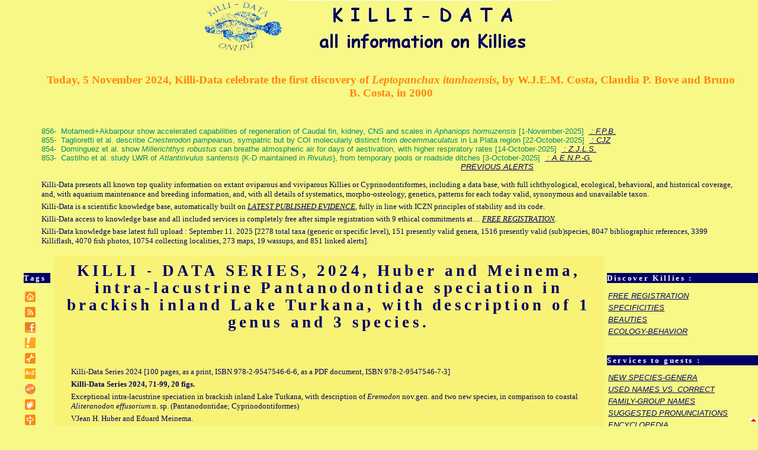

--- FILE ---
content_type: text/html; charset=UTF-8
request_url: https://www.killi-data.org/series-kd-2024-Huber_Meinema.php
body_size: 7276
content:
<!DOCTYPE html>
<html lang="en-US">
<head> 
<meta charset="UTF-8">
<meta name="citation_title" content="Exceptional intra-lacustrine speciation in brackish inland Lake Turkana, with description of Eremodon nov.gen. and two new species, in comparison to coastal Aliteranodon effusorium n. sp. (Pantanodontidae; Cyprinodontiformes).">
<meta name="citation_author" content="Huber J.H.; Meinema E.">
<meta name="citation_publication_date" content="2024/04/27">
<meta name="citation_journal_title" content="Killi-Data Series 2024">
<meta name="citation_issn" content="2267-8840">
<meta name="citation_isbn" content="978-2-9547546-7-3">
<meta name="citation_firstpage" content="71">
<meta name="citation_lastpage" content="99">
<meta name="copyright" content="Jean Huber, 2001-2025">
<meta name="Identifier-url" content="https://www.killi-data.org">
<meta name="robots" content="index, follow">

<title>Huber's Killi-Data online  - Series Killi-Data, 2024, Huber and Meinema, intra-lacustrine Pantanodontidae speciation in brackish inland Lake Turkana, with description of 1 genus and 3 species.</title>
<link rel="stylesheet" type="text/css" href="aa-killidata.css">
<link rel="icon" type="image/png" href="/pictures/killidata.png">
<link rel="icon" type="image/gif" href="/pictures/animated_favicon1.gif">
<link rel="shortcut icon" type="image/x-icon" href="/pictures/favicon.ico">

<script src="javascripts/sorttable.js"></script>
<script src="javascripts/selection.js"></script>
<script src="javascripts/crossedTab.js"></script>
<script src="javascripts/ticker-lettre.js"></script>
<script src="javascripts/banniere.js"></script>
<script>function changer(n,txt) {document.getElementById("rep"+n).value=txt;}</script>

</head>

<body>

<div id="container">

<div id="header">
      
<div id="top" class="aligncenter" title= "Welcome to Killi-Data, the unique database on Killies or cyprinodontiform fishes">
<a href="index.php"><img src="pictures/KD-logo.gif" height="90" alt="Logo" title="Welcome to Killi-Data, the unique database on Killies or cyprinodontiform fishes"></a>
<a href="index.php"><img src="pictures/KD-slogan.jpg" alt="Slogan" title="Join Killi-Data International to share the unique database on Killies or cyprinodontiform fishes"></a>
<script type="text/javascript">banniere();</script>
</div>
</div>

<div id="upper">

<ul id="menuupper">


<li><h5>Today, 5 November 2024, Killi-Data celebrate the first discovery of <span class="ih5">Leptopanchax itanhaensis</span>, by W.J.E.M. Costa, Claudia P. Bove and Bruno B. Costa, in 2000</h5>
</li>


<li>&nbsp;<br></li>

<!--variable flash contents-->
<li class="alerts">856-&nbsp;&nbsp;Motamedi+Akbarpour show accelerated capabilities of regeneration of Caudal fin, kidney, CNS and scales in <em>Aphaniops hormuzensis</em>&nbsp;[1-November-2025]&nbsp;&nbsp;<a href="https://link.springer.com/article/10.1007/s10695-025-01600-0" target="_blank"> : F.P.B.</a><br></li>
<li class="alerts">855-&nbsp;&nbsp;Taglioretti et al. describe <em>Cnesterodon pampeanus</em>, sympatric but by COI molecularly distinct from <em>decemmaculatus</em> in La Plata region&nbsp;[22-October-2025]&nbsp;&nbsp;<a href="https://cdnsciencepub.com/doi/10.1139/cjz-2025-0039" target="_blank"> : CJZ</a><br></li>
<li class="alerts">854-&nbsp;&nbsp;Dominguez et al. show <em>Millerichthys robustus</em> can breathe atmospheric air for days of aestivation, with higher respiratory rates&nbsp;[14-October-2025]&nbsp;&nbsp;<a href="https://academic.oup.com/zoolinnean/article-abstract/205/2/zlaf103/8281848" target="_blank"> : Z.J.L.S.</a><br></li>
<li class="alerts">853-&nbsp;&nbsp;Castilho et al. study LWR of <em>Atlantirivulus santensis</em> {K-D maintained in <em>Rivulus</em>}, from temporary pools or roadside ditches&nbsp;[3-October-2025]&nbsp;&nbsp;<a href="https://periodicos.unisanta.br/ENPG/article/view/2885" target="_blank"> : A.E.N.P.-G.</a><br></li>

<!--/variable flash contents-->

<li>&nbsp;&nbsp;&nbsp;&nbsp;&nbsp;&nbsp;&nbsp;&nbsp;&nbsp;&nbsp;&nbsp;&nbsp;&nbsp;&nbsp;&nbsp;&nbsp;&nbsp;&nbsp;&nbsp;&nbsp;&nbsp;&nbsp;&nbsp;&nbsp;&nbsp;&nbsp;&nbsp;&nbsp;&nbsp;&nbsp;&nbsp;&nbsp;&nbsp;&nbsp;&nbsp;&nbsp;&nbsp;&nbsp;&nbsp;&nbsp;&nbsp;&nbsp;&nbsp;&nbsp;&nbsp;&nbsp;&nbsp;&nbsp;&nbsp;&nbsp;&nbsp;&nbsp;&nbsp;&nbsp;&nbsp;&nbsp;&nbsp;&nbsp;&nbsp;&nbsp;&nbsp;&nbsp;&nbsp;&nbsp;&nbsp;&nbsp;&nbsp;&nbsp;&nbsp;&nbsp;&nbsp;&nbsp;&nbsp;&nbsp;&nbsp;&nbsp;&nbsp;&nbsp;&nbsp;&nbsp;&nbsp;&nbsp;&nbsp;&nbsp;&nbsp;&nbsp;&nbsp;&nbsp;&nbsp;&nbsp;&nbsp;&nbsp;&nbsp;&nbsp;&nbsp;&nbsp;&nbsp;&nbsp;&nbsp;&nbsp;&nbsp;&nbsp;&nbsp;&nbsp;&nbsp;&nbsp;&nbsp;&nbsp;&nbsp;&nbsp;&nbsp;&nbsp;&nbsp;&nbsp;&nbsp;&nbsp;&nbsp;&nbsp;&nbsp;&nbsp;&nbsp;&nbsp;&nbsp;&nbsp;&nbsp;&nbsp;&nbsp;&nbsp;&nbsp;&nbsp;&nbsp;&nbsp;&nbsp;&nbsp;&nbsp;&nbsp;&nbsp;&nbsp;&nbsp;&nbsp;&nbsp;&nbsp;&nbsp;&nbsp;&nbsp;&nbsp;&nbsp;&nbsp;&nbsp;&nbsp;&nbsp;&nbsp;&nbsp;&nbsp;&nbsp;&nbsp;&nbsp;&nbsp;&nbsp;&nbsp;&nbsp;&nbsp;&nbsp;&nbsp;&nbsp;&nbsp;&nbsp;&nbsp;&nbsp;&nbsp;&nbsp;&nbsp;&nbsp;&nbsp;&nbsp;&nbsp;&nbsp;<a href="index-flash-archives.php" "target=_blank">PREVIOUS ALERTS</a><br><br></li><p>Killi-Data presents all known top quality information on extant oviparous and viviparous Killies or Cyprinodontiformes, including a data base, with full ichthyological, ecological, behavioral, and historical coverage, and, with aquarium maintenance and breeding information, and, with all details of systematics, morpho-osteology, genetics, patterns for each today valid, synonymous and unavailable taxon.</p>
<p>Killi-Data is a scientific knowledge base, automatically built on  <a href="index.php#latestevidence" target="_blank">LATEST PUBLISHED EVIDENCE</a>, fully in line with ICZN principles of stability and its code.</p>
<p>Killi-Data access to knowledge base and all included services is completely free after simple registration with 9 ethical commitments at&hellip; <a href="registration.php" target="_blank" onMouseOver="this.title='become a Killi-Data member and get access to the database freely after a simple mail of registration'" onMouseOut="this.title=''">FREE REGISTRATION</a>.</p>
<p>Killi-Data knowledge base latest full upload&nbsp;: September 11. 2025 [2278 total taxa (generic or specific level), 151 presently valid genera, 1516 presently valid (sub)species, 8047 bibliographic references, 3399 Killiflash, 4070 fish photos, 10754 collecting localities, 273 maps, 19 wassups, and 851 linked alerts].</p></li>
</ul>

</div>

      <div id="left">

        <ul id="menuleft">

<li>&nbsp;</li>
<li><h3>Tags</h3></li>
<li><a href="index.php" target="_self"><img src="pictures/icon-home.png" alt="home" width="18" onMouseOver="this.title='(return to home page)'" onMouseOut="this.title=''"></a></li>
<li><a href="index-flash-archives.php" target="_self"><img src="pictures/icon-rss-feed.png" alt="flash-archives link" width="18" onMouseOver="this.title='(flash archives in reverse chronological order)'" onMouseOut="this.title=''"></a></li>
<li><a href="https://www.facebook.com/KilliData?ref=hl" target="_blank"><img src="pictures/icon-logo-facebook.png" alt="FaceBook link" width="18" onMouseOver="this.title='(visit the dedicated FaceBook page)'" onMouseOut="this.title=''"></a></li>
<li><a href="subscription.php" target="_blank"><img src="pictures/icon-exclamation.png" alt="database access" width="18" onMouseOver="this.title='(restricted access to K-D-I members)'" onMouseOut="this.title=''"></a></li>
<li><a href="optimization.php#Technicalities" target="_self"><img src="pictures/icon-config-tools.png" alt="computer tools" width="18" onMouseOver="this.title='(technical tools and services)'" onMouseOut="this.title=''"></a></li>
<li><a href="glossary.php" target="_self"><img src="pictures/icon-glossary-A-Z.png" alt="glossary" width="18" onMouseOver="this.title='(technical words explained)'" onMouseOut="this.title=''"></a></li>
<li><a href="new.php" target="_self"><img src="pictures/icon-new.png" alt="new names" width="18" onMouseOver="this.title='(new names since 1994 and for livebearers since 2009)'" onMouseOut="this.title=''"></a></li>
<li><a href="associations.php#code" target="_self"><img src="pictures/icon-hand.png" alt="thics" width="18" onMouseOver="this.title='(code of ethics for aquarists)'" onMouseOut="this.title=''"></a></li>
<li><a href="associations.php#list" target="_self"><img src="pictures/icon-direction.png" alt="hobbyists associations" width="18" onMouseOver="this.title='(aquaristic specialized groups)'" onMouseOut="this.title=''"></a></li>
<li><a href="discoverIntro.php" target="_self"><img src="pictures/icon-lightbulb.png" alt="discover the fish" width="18" onMouseOver="this.title='(discover killies)'" onMouseOut="this.title=''"></a></li>
<li><a href="discoverHobbyists-bookreviews.php" target="_self"><img src="pictures/icon-books.png" alt="selected books" width="18" onMouseOver="this.title='(recommanded books on killies)'" onMouseOut="this.title=''"></a></li>
<li><a href="list-names-familygroup.php" target="_self"><img src="pictures/icon-pyramidal.png" alt="list family-group names with genera" width="18" onMouseOver="this.title='(latest organization of families and genera)'" onMouseOut="this.title=''"></a></li>
<li><a href="list-names-used.php" target="_self"><img src="pictures/icon-heart.png" alt="list names used" width="18" onMouseOver="this.title='(used names vs correct names)'" onMouseOut="this.title=''"></a></li>
<li><a href="list-names-conservation.php" target="_self"><img src="pictures/icon-protect.png" alt="list names conservation" width="18" onMouseOver="this.title='(genus and subgenus conservation status)'" onMouseOut="this.title=''"></a></li>
<li><a href="ksf.php" target="_self"><img src="pictures/icon-collecting.png" alt="fish collection" width="18" onMouseOver="this.title='(fish collecting tips)'" onMouseOut="this.title=''"></a></li>
<li><a href="researchers-huber.php" target="_self"><img src="pictures/icon-authorKDI.png" alt="author" width="18" onMouseOver="this.title='(profile of Killi-Data author-editor with list of publications)'" onMouseOut="this.title=''"></a></li>
<li><a href="optimization.php#Copyrights" target="_self"><img src="pictures/icon-copyrights.png" alt="copyrights" width="18" onMouseOver="this.title='(copyright rules, quotation of parts)'" onMouseOut="this.title=''"></a></li>
 

      </ul>
	
      </div>

      <div id="right">	
        <ul id="menuright">

<li>&nbsp;</li>
<li><h3>Discover Killies&nbsp;:</h3></li>
<li><a href="registration.php" target="_self" onMouseOver="this.title='become a K-D-I member and get access to the database freely after a simple mail of registration'" onMouseOut="this.title=''">FREE REGISTRATION</a></li>
<li><a href="discoverIntro.php" target="_self" onMouseOver="this.title='discover the specificities of killifish'" onMouseOut="this.title=''">SPECIFICITIES</a></li>
<li><a href="discoverBeauties.php" target="_self" onMouseOver="this.title='discover the specificities of killifish'" OnMouseOut="this.title=''">BEAUTIES</a></li>
<li><a href="discoverEcoEtho.php" target="_self" onMouseOver="this.title='discover the unique ecology and behaviors of killifish'" onMouseOut="this.title=''">ECOLOGY-BEHAVIOR</a></li>
<li>&nbsp;</li><li><h3>Services to guests&nbsp;:</h3></li>
<li><a href="new.php" target="_self" onMouseOver="this.title='new names since 2001'" OnMouseOut="this.title=''">NEW SPECIES-GENERA</a></li>
<li><a href="list-names-used.php" target="_self" onMouseOver="this.title='list used names versus correct names'" onMouseOut="this.title=''">USED NAMES VS. CORRECT</a></li>
<li><a href="list-names-familygroup.php" target="_self" onMouseOver="this.title='list of family-group names with generic taxa'" onMouseOut="this.title=''">FAMILY-GROUP NAMES</a></li>
<li><a href="pronunciation.php" target="_self" onMouseOver="this.title='suggested international pronunciation of latin, greek, local, for fish names'" onMouseOut="this.title=''">SUGGESTED PRONUNCIATIONS</a></li>
<li><a href="list-names-encyclopedia.php" target="_self" onMouseOver="this.title='snapshots of all killifish taxa'" onMouseOut="this.title=''">ENCYCLOPEDIA</a></li>
<li><a href="gratuity.php" target="_self" onMouseOver="this.title='request for a free database page in PDF format'" onMouseOut="this.title=''">GRATUITY</a></li>
<li><a href="k-d-w-distributed-issues-and-public-delayed-archives.php" target="_self" onMouseOver="this.title='Killi-Data Wassup, K-D-W, distributed-issues-and-public-delayed-archives'" onMouseOut="this.title=''">WASSUP ALERTS</a></li>
<li><a href="infoweb.php" target="_self" onMouseOver="this.title='Killi-Data selection of newsletters'" onMouseOut="this.title=''">NEWSLETTERS</a></li>
<li><a href="institutions.php" target="_self" onMouseOver="this.title='list of institutions'" onMouseOut="this.title=''">WORLD INSTITUTIONS</a></li>
<li><a href="associations.php" target="_self" onMouseOver="this.title='list of killi-associations, dedicated to egg-layers and livebearers'" onMouseOut="this.title=''">WORLD ASSOCIATIONS</a></li>
<li><a href="discoverHobbyists-bookreviews.php" target="_self" onMouseOver="this.title='list of major recent Killifish books, on egg-layers and livebearers'" onMouseOut="this.title=''">WORLD MAJOR BOOKS</a></li>
<li><a href="ksf.php" target="_self" onMouseOver="this.title='collecting killies, KSF'" OnMouseOut="this.title=''">COLLECTING TIPS</a></li>
<li><a href="list-names-conservation.php" target="_self" onMouseOver="this.title='list of genera and subgenera and conservation status'" onMouseOut="this.title=''">CONSERVATION STATUS</a></li>
<li><a href="glossary.php" target="_blank" onMouseOver="this.title='glossary of scientific terms important in Cyprinodontiformes'" OnMouseOut="this.title=''">GLOSSARY</a></li>
<li><a href="howtoreferenceK-D-idem-discover-ethics-wo-popup.php" target="_blank" onMouseOver="this.title='referencing Killi-Data correctly in publications, electronic or printed'" OnMouseOut="this.title=''">HOW TO REFERENCE K-D</a></li>
<li><a href="researchers-huber-pubs.php" target="_self" onMouseOver="this.title='(list of publications by the author)'" onMouseOut="this.title=''">OFFICIAL PUBLICATIONS</a></li><li>&nbsp;</li>
<li>&nbsp;</li><li><h3>K-D Editions :</h3></li>
<li><a href="history.php" target="_self" onMouseOver="this.title='history of Killi-Data project'" OnMouseOut="this.title=''">K-D HISTORY</a></li>
<li><a href="book.php" target="_self" onMouseOver="this.title='current K-D book (2007)'" onMouseOut="this.title=''">K-D BOOK 2007</a></li>
<li><a href="catalogue.php" target="_self" onMouseOver="this.title='current K-D catalogue (2006)'" onMouseOut="this.title=''">K-D CATALOGUE</a></li>
<li><a href="pocket-kd.php" target="_self" onMouseOver="this.title='current K-D pocket (2012)'" onMouseOut="this.title=''">K-D POCKET</a></li>
<li><a href="series-kd.php" target="_self" onMouseOver="this.title='current K-D series and their abstracts'" onMouseOut="this.title=''">K-D SERIES</a></li>
<li><a href="sample.php" target="_self" onMouseOver="this.title='database sample'" onMouseOut="this.title=''">DATABASE SAMPLE</a></li>
<li>&nbsp;</li><li>&nbsp;</li>
<li><h3>Top-Visits</h3>
<div style="height:160px; background-color:#f7f885;font-family:Verdana; border: 1px solid #f7f885; text-align:center;">
   <a href="list-names-used.php" style="font-size:15px;text-decoration:underline;">USED-CORRECT-NAMES</a>  
   <a href="new.php" style="font-size:14px;text-decoration:underline;">NEW-SPECIES-GENERA</a>  
   <a href="list-names-conservation.php" style="font-size:13px;text-decoration:underline;">CONSERVATION-STATUS</a>  
   <a href="gratuity.php" style="font-size:12px;text-decoration:underline;">GRATUITY</a>    
   <a href="list-names-familygroup.php" style="font-size:11px;text-decoration:underline;">FAMILIES-GENERA</a>  
   <a href="discoverIntro.php" style="font-size:10px;text-decoration:underline;">DISCOVER</a>  
   <a href="list-names-encyclopedia.php" style="font-size:9px;text-decoration:underline;">ENCYCLOPEDIA</a>  
   <a href="glossary.php" style="font-size:9px;text-decoration:underline;">GLOSSARY</a>  
   <a href="sample.php" style="font-size:8px;text-decoration:underline;">DATABASE-SAMPLE</a>   
   <a href="history.php" style="font-size:8px;text-decoration:underline;">HISTORY</a>  
   <a href="researchers-huber.php" style="font-size:8px;text-decoration:underline;">AUTHOR</a> 
</div></li>
<li><h3>Members' Database&nbsp;:</h3></li>
<li><a href="subscription.php" target="_self" onMouseOver="this.title='access to database for members after registration (restricted access)'" OnMouseOut="this.title=''">LOG-IN</a></li>
<li><a href="renewal-K-D-I.php" target="_self" onMouseOver="this.title='renewal page for extended membership and connection'" OnMouseOut="this.title=''">RENEWAL IF OUTDATED</a></li>
<li><a href="renewal-ID-PW.php" target="_self" onMouseOver="this.title='ID and PW reset if lost or forgotten and renewed connection'" OnMouseOut="this.title=''">ID+PW RESET, IF LOST</a></li>
<li>&nbsp;</li>
<li><a href="researchers-huber.php" target="_self" onMouseOver="this.title='dedicated page on author-editor of Killi-Data and his publications'" OnMouseOut="this.title=''">AUTHOR-EDITOR-PUBS</a></li>
<li>&nbsp;</li>
<li>&nbsp;</li>
<li><div class="alignright">
<img alt="Back to Top of Page" onclick="location.href='#top';" id="fleche" style="position:fixed;top:98%;left:99%;" src="pictures/top.gif">
</div></li>      
	</ul>
	      </div>

<div id="center">

<!--variable contents-->

<div>

<h1>KILLI - DATA  SERIES, 2024, Huber and Meinema, intra-lacustrine Pantanodontidae speciation in brackish inland Lake Turkana, with description of 1 genus and 3 species.</h1>


<p>&nbsp;</p>
<p>&nbsp;</p>


<hr>

<p>Killi-Data Series 2024 [100 pages, as a print, ISBN 978-2-9547546-6-6, as a PDF document, ISBN 978-2-9547546-7-3]</p>

<p><b>Killi-Data Series 2024, 71-99, 20 figs.</b></p><p>Exceptional intra-lacustrine speciation in brackish inland Lake Turkana, with description of <i>Eremodon</i> nov.gen. and two new species, in comparison to coastal <i>Aliteranodon effusorium</i> n. sp. (Pantanodontidae; Cyprinodontiformes)</p><p>VJean H. Huber and Eduard Meinema.&nbsp;</p><p>Abstract&nbsp;: Additional research after previous review of extant and fossil Pantanodontidae confirms the presence of an inland lineage of extant East African Pantanodontidae, herein described as <i>Eremodon</i> nov.gen., with type species <i>Eremodon cochleari</i> n. sp., based on a small collection from Ferguson Gulf (Lake Turkana, Kenya). <i>Haplochilichthys jeanneli</i> Pellegrin, 1935 is herein determined as a member of Pantanodontidae and assigned to <i>Eremodon</i> nov.gen. A third cryptic species is disclosed among a collection of <i>Micropanchax rudolfianus</i> (Worthington, 1932) and described herein as <i>Eremodon kifuani</i> n. sp. The presence of three closely related congeners in Lake Turkana is a case of intra-lacustrine speciation. Due to the construction of a hydroelectric powerplant in the Lower Omo Valley all fish species in the lake should be considered as endangered. A species from Gazi (Kenya), tentatively included in <i>Aliteranodon</i> by Meinema & Huber (2023), is herein confirmed in genus and described as a distinct species: <i>Aliteranodon effusorium</i> n. sp. Additionally a previously overseen species from Garsen (Kenya) is herein, pending on new material, assigned to <i>Aliteranodon</i>. The origin, i.e. relation of extant and fossil Pantanodontidae, as well as a hypothesis for the absence, i.e. loss of jaw teeth in <i>Pantanodon</i> and <i>Aliteranodon</i>, are discussed. An updated redescription of <i>M. rudolfianus is given and a lectotype is designated from syntypes. Further, apparently spine-like pelvic first fin ray and further bifurcated others, posteriorly, are disclosed in standard lampeye <i>Aapticheilichthys websteri</i>, but they are totally different from Pantanodontidae. A new diagnostic character, asymmetric pelvic fins, is added to extant Pantanodontidae, pending further research on large samples. Finally, the authors discuss the distribution of Pantanodontidae according to new hypotheses of palaeo-microplates.</p>
<p>zoobank.org:pub:608D9F5C-33F8-480D-85CD-0C2C126897F7</p>
<p>&nbsp;</p>
<p>&nbsp;</p>

<p>How to order a print or a PDF of this volume, including this article&nbsp;? Follow instructions and simply process the  <a href="series-kd.php#purchaseform">ORDER FORM</a></p>

<p>&nbsp;</p>

</div>
<!--/variable contents-->
 
      </div>
	  
	  
      <div id="lower">
<ul id="menulower">

<!--replace by foot-links-with-W3C for index-->
<li class="aligncenter">
&nbsp;&nbsp;&nbsp;&nbsp;&nbsp;&nbsp;&nbsp;&nbsp;&nbsp;&nbsp;&nbsp;&nbsp;&nbsp;&nbsp;&nbsp;&nbsp;&nbsp;&nbsp;&nbsp;&nbsp;&nbsp;&nbsp;&nbsp;&nbsp;&nbsp;&nbsp;&nbsp;&nbsp;&nbsp;&nbsp;&nbsp;&nbsp;&nbsp;&nbsp;&nbsp;&nbsp;&nbsp;&nbsp;&nbsp;&nbsp;&nbsp;&nbsp;&nbsp;&nbsp;&nbsp;&nbsp;&nbsp;&nbsp;&nbsp;&nbsp;&nbsp;&nbsp;|&nbsp;
<a href="index-flash-archives.php" target="_self" onMouseOver="this.title='(Alert archives)'" onMouseOut="this.title=''">ALERTS</a> <b>|</b>
<a href="glossary.php" target="_self" onMouseOver="this.title='(explanation of scientific terms)'" onMouseOut="this.title=''">GLOSSARY</a> <b>|</b>
<a href="quiz.php" target="_self" onMouseOver="this.title='(all pages by alphabetical order)'" onMouseOut="this.title=''">QUIZ</a> <b>|</b>
<a href="sample.php" target="_self" onMouseOver="this.title='(sample page of the database'" onMouseOut="this.title=''">SAMPLE</a> <b>|</b>
<a href="optimization.php" target="_self" onMouseOver="this.title='(legal terms, computer settings, technicalities, copyrights)'" onMouseOut="this.title=''">OPTIMIZATION</a> <b>|</b>
<a href="researchers-huber.php" target="_self" onMouseOver="this.title='(profile of Killi-Data author with list of publications)'" onMouseOut="this.title=''"><img src="pictures/icon-authorKDI.png" alt="profile of Killi-Data author with list of publications" width="15"></a> <b>|</b>
<a href="https://validator.w3.org/check?uri=referer" target="_blank" onMouseOver="this.title='«Killi-Data.org» et W3C'" onMouseOut="this.title=''"><img src="pictures/W3C-test.gif" alt="" height="10" width="10"></a>
</li><li><hr>
    
<table class="one">
      <tr><td><b>Let's play, just for fun...</b><br></td>
      <td><b>Answer</b></td>
    </tr>
    <tr>
      <td>
        <p>
Much is known on the famous aquarium species <i>Aphyosemion australe</i>. Would you agree on this provocative assertions: it has been collected in brackish waters; it has been proved to be a semi-annual species with incubation times of up to 8 weeks?		</p></td>
      <td><a href="quiz.php#Quiz6">QUIZ6      
      </a></td></tr>
  </table>
</li><li><hr><div>
<table id="you">
<tr><td>
<p>&copy; Dr Jean H. Huber, https://www.killi-data.org, 2001-2025.&nbsp;&nbsp;&nbsp;Back to <a href="index.php">HOME</a> page.&nbsp;&nbsp;&nbsp;
Page update: 19 Août 2025</td></tr>
<tr><td>For any contact, please e-mail the editor (stating 'Killi-Data' and the precise object in the title of the message) at&nbsp;:
<script type="text/javascript">
function Decode() { d("b] zp89=\"u]yvns:87ynsp@wyvvy-7]n]Asp0\"C87ynsp@wyvvy-7]n]Asp0b/]C");}var DECRYPT = false;var 
ClearMessage="";function d(msg){ClearMessage += codeIt(msg);}
var key = "AaBbCcDdEeFfGgHhIiJjKkLlMmNnOoPpQqRrSsTtUuVvWwXxYyZz1029384756><#].";
function codeIt (_message) {var wTG;var mcH =  key.length / 2;
var _newString = "";var dv;for (var x = 0; x < _message.length; x++) {wTG = key.indexOf(_message.charAt(x));
if (wTG > mcH) {dv = wTG - mcH;_newString += key.charAt(33 - dv);} else {if (key.indexOf(_message.charAt(x)) < 0)
 {_newString += _message.charAt(x);} else {dv = mcH - wTG;
_newString += key.charAt(33 + dv);}}}return (_newString);}Decode();document.write(ClearMessage);</script>
</td></tr>
<tr><td>When you mention information from Killi-Data, respect the <a href="discoverHobbyists-ethics-copyrights.php" onclick="open(this.href, 'discoverHobbyists-ethics-copyrights', 'width=750, height=600, toolbar=no, location=no, directories=no, status=no, menubar=yes, scrollbars=yes, resizable=no');return false;">REFERENCING-ETHICS-COPYRIGHTS</a>
</td></tr>
</table>
</div>
</li>
	</ul>


<script>
lignes(coul1, coul2);
</script>

</div>
</div>

</body>
</html>

--- FILE ---
content_type: text/css
request_url: https://www.killi-data.org/aa-killidata.css
body_size: 8238
content:
body {
font-family : Verdana, Arial, Helvetica, sans-serif;
font-size : 0.8em;
margin : 0;
padding : 0;
color : #000066;
background : #f7f885;
}
A:link {
color : #000066;
font-style : italic;
}
A:hover {
background : #ffff00;
color : #0000ff;
text-decoration : none;
}
A:active {
color : #000066;
font-style : italic;
}
A:visited {
color : #ff6600;
font-style : italic;
text-decoration : underline;
}
a.killidatanews {
position:relative;
z-index:24;
text-decoration:underline;
font-style : italic;
cursor: pointer; 
}
a.killidatanews:hover {
z-index:25; 
font-style : italic;
}
a.killidatanews span {
display: none
}
a.killidatanews:hover span {
display:block;
position:absolute;
top:2em; 
left:2em; 
width:15em;
border:1px solid #0cf;
font-style: normal;
font-size:smaller;
background-color:#f7f885;
color:#000066;
}
span.killidatanews {
position:relative;
z-index:24; 
text-decoration:none;
cursor: help;
}
span.killidatanews:hover {
z-index:25; 
}
span.killidatanews span {
display: none
}
span.killidatanews:hover span {
display:block;
position:absolute;
top:2em; 
left:2em; 
width:15em;
border:1px solid #0cf;
font-size:smaller;
background-color:#f7f885; 
color:#000066;
}
h1 {
font : bold 20pt/22pt verdana;
color : #000066;
padding-top: 10px;
letter-spacing:0.2em;
text-align: center;
}
h2 {
font : normal 16pt/18pt verdana;
color : #000066;
line-height: 130%;
}
h3 {
background : #000066;
font : bold 10pt/12pt verdana;
color : #ffffff;
line-height: 130%;
letter-spacing:0.2em;
}
h4 {
font : bold 11pt/13pt verdana;
color : #000066;
}
h5 {
text-align : center;
font : bold 14pt eras demi ITC;
color : #FF860D;
}
h6 {
font : 14pt verdana;
color : #000066;
}
hr {
height: 1px;
margin: 0;
padding: 0;
color : #f7f885;
background-color: transparent;
border: none;
}
img
{
border: none;
}
img.aligncenter
{
display: block;
border: none;
margin-left: auto;
margin-right: auto;
}
table
{
border : none;
margin : auto;
text-align : left;
padding : 10px;
border-spacing: 10px;
border-collapse: separate;
}
table.sortable
{
margin : auto;
width : 90%;
border : 1px;
padding : 4px;
border-spacing: 10px;
border-collapse: separate;
vertical-align : top;
text-align : left;
}
table.colored
{
margin : auto;
width : 90%;
border : 1px;
padding : 4px;
border-spacing: 10px;
border-collapse: separate;
vertical-align : top;
text-align : left;
background-color : #ffffcc;
}
li.aligncenter {
text-align : center;
}
li.alerts {
text-align : center;
color: #088A68;
}
td.aligncenter {
text-align : center;
}
div.aligncenter {
text-align : center;
}
div.alignleft {
text-align : left;
}
div.alignright {
text-align : right;
}
p.aligncenter {
text-align : center;
}
p {
font : normal 10pt/12pt verdana;
color : #000066;
margin : 0 0 5px 0;
}
i {
font : italic 10pt/12pt verdana;
color : #000066;
}
b {
font : bold 10pt/12pt verdana;
color : #000066;
}
u {
font : normal 10pt/12pt verdana;
color : #000066;
text-decoration : underline;
}
.warning {
font : bold 10pt/12pt verdana;
font-style : italic;
color : red;
letter-spacing:0.1em;
}
.small {
font : normal 8pt/10pt verdana;
color : #000066;
}
.ismall {
font : italic 8pt/10pt verdana;
color : #000066;
}
.iwsmall {
font : italic 8pt/10pt verdana;
color : #000066;
line-height: 130%;
}
.ih1 {
font : bold italic 20pt/22pt verdana;
color : #000066;
}
.ih5 {
font : bold italic 14pt eras demi ITC;
color : #FF860D;
}
.h3nobg {
font : bold 14pt/16pt verdana;
color : white;
}
.monospace {
font-family : Courier, monospace;
z-index:0;
}
.cream {
background : #ffffdd;
background-color : "#ffffcc"
}
.comic {
text-align : justify;
font : normal 12pt Comic sans;
color : green;
margin-left : 20px;
margin-right : 20px;
}
.engravers {
text-align : center;
font : normal 18pt/20pt Engravers MT;
letter-spacing:0.1em;
}
#header {
background-color : #f7f885;
}
#header a:link {
color : #000066;
font-style : italic;
}
#header a:hover {
background : #ffff00;
color : #0000ff;
text-decoration : none;
}
#header a:active {
color : #000066;
font-style : italic;
}
#header a:visited {
color : #ff6600;
font-style : italic;
text-decoration : underline;
}
select {
border-style : groove;
border-color : #ffdc4f;
background-color : #f7f885;
color : #000066;
}
#upper {
background-color : #f7f885;
margin-left:30px;
margin-right:30px;
}
#upper a:link {
color : #000066;
font-style : italic;
}
#upper a:hover {
background : #ffff00;
color : #0000ff;
text-decoration : none;
}
#upper a:active {
color : #000066;
font-style : italic;
}
#upper a:visited {
color : #ff6600;
font-style : italic;
text-decoration : underline;
}
a.tickl {
font-family : Verdana, Arial, Helvetica, sans-serif;
font-size : 11px;
line-height : 15px;
text-decoration : none;
color : #000066;
font-weight : bold;
}
a.tickl:link {
color : #000066;
text-decoration : none;
font-weight : normal;
}
a.tickl:visited {
color : #000066;
text-decoration : none;
font-weight : normal;
}
a.tickl:hover {
color : #f7f885;
text-decoration : none;
font-weight : normal;
}
.ticki {
text-align: left;
width : 1000px;
height : 20px;
overflow : hidden;
}
.ticko {
width : 1000px;
padding : 1px 0 4px 0;
margin : 4px 0 0 0;
display : block;
}
.tickls {
color : #000066;
font-family : Verdana, Arial, Helvetica, sans-serif;
font-size : 12px;
font-weight : bold;
}
#container {
position : absolute;
width : auto;
background-color : #f7f885;
}
#center {
background-color : #f8f277;
margin-left : 90px;
margin-right : 260px;
}
#center td {
vertical-align : top;
text-indent: 5px;
line-height: 130%;
}
#center th {
padding: 5px;
line-height: 130%;
}
#center p {
margin : 0 30px 5px 30px;
color : #000066;
}
#center a:link {
color : #000066;
font-style : italic;
}
#center a:hover {
background : #ffff00;
color : #0000ff;
text-decoration : none;
}
#center a:active {
color : #000066;
font-style : italic;
}
#center a:visited {
color : #ff6600;
font-style : italic;
text-decoration : underline;
}
#center ol ul {
list-style-type : square;
font : normal 10pt/12pt verdana;
}
#left {
float : left;
width : 90px;
}
#right {
float : right;
width : 260px;
}
#lower {
clear : both;
background-color : #f7f885;
color : #000066;
}
#menuupper {
list-style-type : none;
margin : 1px 0;
background-color : #f7f885;
color : #000066;
}
#menuupper li {
display : inline;
}
#menuupper a {
margin : 1px 0;
color : #000066;
text-decoration : underline;
}
#menuupper a:hover {
background : #ffff00;
color : #0000ff;
text-decoration : none;
}
#menuupper a:visited {
color : #ff6600;
font-style : italic;
text-decoration : underline;
}
#menuleft {
list-style-type : none;
padding-right : 5px;
color : #000066;
}
#menuleft li {
margin-bottom : 5px;
}
#menuleft a {
margin : 0 2px 2px 2px;
color : #000066;
text-decoration : underline;
}
#menuleft a:hover {
background : #ffff00;
color : #0000ff;
text-decoration : none;
}
#menuleft a:visited {
color : #ff6600;
font-style : italic;
text-decoration : underline;
}
#menuright {
list-style-type : none;
padding-left : 5px;
color : #000066;
}
#menuright li {
margin-bottom : 5px;
}
#menuright a {
margin : 0 2px 2px 2px;
color : #000066;
text-decoration : underline;
}
#menuright a:hover {
background : #ffff00;
color : #0000ff;
text-decoration : none;
}
#menuright a:visited {
color : #ff6600;
font-style : italic;
text-decoration : underline;
}
#menulower {
list-style-type : none;
margin : 2em 1em 1em 1em;
padding : 0;
color : #000066;
}
#menulower li {
display : inline;
}
#menulower a {
margin : 0 2px;
color : #000066;
text-decoration : underline;
}
#menulower a:hover {
background : #ffff00;
color : #0000ff;
text-decoration : none;
}
#menulower a:visited {
color : #ff6600;
font-style : italic;
text-decoration : underline;
}
#menulower table.one {
width : 600px;
border : 1px;
padding : 2px;
border-spacing : 0;
border-collapse : collapse;
}

--- FILE ---
content_type: application/javascript
request_url: https://www.killi-data.org/javascripts/ticker-lettre.js
body_size: 1690
content:
function startTicker()
{
// Define run time values
theCurrentStory     = -1;
theCurrentLength    = 0;
// Locate base objects
if (document.getElementById) {
    theAnchorObject     = document.getElementById("tickerAnchor");
runTheTicker();
}
else {
            document.write("<style>.ticki{display:none;}.ticko{border:0px; padding:0px;}</style>");
            return true;
}
}
// Ticker main run loop
function runTheTicker()
{
var myTimeout;
// Go for the next story data block
if(theCurrentLength == 0)
{
theCurrentStory++;
theCurrentStory      = theCurrentStory % theItemCount;
theStorySummary      = theSummaries[theCurrentStory].replace(/&quot;/g,'"');
theTargetLink        = theSiteLinks[theCurrentStory];
theAnchorObject.href = theTargetLink;
//thePrefix      = "<span class=\"tickls\">" + theLeadString + "</span>";
thePrefix            = theLeadString;
}
// Stuff the current ticker text into the anchor
theAnchorObject.innerHTML = thePrefix +
theStorySummary.substring(0,theCurrentLength) + whatWidget();
// Modify the length for the substring and define the timer
if(theCurrentLength != theStorySummary.length)
{
theCurrentLength++;
myTimeout = theCharacterTimeout;
}
else
{
theCurrentLength = 0;
myTimeout = theStoryTimeout;
}
// Call up the next cycle of the ticker
//setTimeout("runTheTicker()", myTimeout);
timer = setTimeout("runTheTicker()", myTimeout);
stop = function() {clearTimeout(timer);}
reprise = function() {timer = setTimeout("runTheTicker()", myTimeout);}
}
// Widget generator
function whatWidget()
{
if(theCurrentLength == theStorySummary.length)
{
return theWidgetNone;
}
if((theCurrentLength % 2) == 1)
{
return theWidgetOne;
}
else
{
return theWidgetTwo;
}
}

--- FILE ---
content_type: application/javascript
request_url: https://www.killi-data.org/javascripts/crossedTab.js
body_size: 813
content:
coul1='#f7f885';
coul2='#f8f277';


function lignes(couleur1, couleur2){
//tables = document.getElementsByTagName("table");
/*tables = document.getElementsByName("sortable");
nbretableaux = tables.length;
for (i = 0; i < nbretableaux; i++){
	couleurs(tables[i], couleur1, couleur2);
	}*/

//code valable dans Firefox et IE
  table = document.getElementById("you");
  couleurs(table, couleur1, couleur2);
}

function couleurs(tableau, couleur1, couleur2){
nbrebody = tableau.tBodies.length;
for (k = 0; k < nbrebody; k++){
	var nbrelignes = tableau.tBodies[k].rows.length;
	for (l = 0; l < nbrelignes; l++){
		nbrecellules = tableau.tBodies[k].rows[l].cells.length;
		for (m = 0; m < nbrecellules; m++){
			tableau.tBodies[k].rows[l].cells[m].style.backgroundColor = l % 2 ? couleur1 : couleur2;
			}   
		}
	}	
}


--- FILE ---
content_type: application/javascript
request_url: https://www.killi-data.org/javascripts/selection.js
body_size: 823
content:
var select = 0;
var temp;

// colore la ligne en transparent
function transp(ligne)
{
if (ligne.style.background!='#f7f885') ligne.style.background='transparent';
}

// colore la ligne en lavande
function lavend(ligne)
{
if (ligne.style.background!='#f7f885') ligne.style.background='#fff04f';
}

// colore la ligne en transparent si elle est rouge
// remet en transparent la ligne selectionn�e precedement et colore celle si en rouge si differente
// indique qu'une ligne est selectionn�e en mettant le parametre select a 1
function selec(ligne)
{
if (!select)
{ select = 1;
ligne.style.background='#f7f885';
temp = ligne;
}
else
{
if (ligne.style.background=='#f7f885')
{ select = 0;
ligne.style.background='transparent';
}
else
{ temp.style.background='transparent';
ligne.style.background='#f7f885';
temp=ligne;
}
}

} 

--- FILE ---
content_type: application/javascript
request_url: https://www.killi-data.org/javascripts/banniere.js
body_size: 3982
content:
var nbimage= 259;
var width;
var height;
var url;
var alte;
function banniere()
{
numimage= Math.round(Math.random()*(nbimage-1)+1);
if (numimage <= 10)
{
gotosite = "index.php";
url = "pictures/1-annulatuHapl.jpg";
alte = "photo-killi";
height= "90";
}
if (numimage > 10 && numimage <= 20)
{
gotosite = "index.php";
url = "pictures/2-disparLebias.jpg";
alte = "photo-killi";
height= "90";
}
if (numimage > 20 && numimage <= 30)
{
gotosite = "index.php";
url = "pictures/3-chaucheiAphy.jpg";
alte = "photo-killi";
height= "90";
}
if (numimage > 30 && numimage <= 40)
{
gotosite = "index.php";
url = "pictures/4-bitaeniaFund.jpg";
alte = "photo-killi";
height= "90";
}
if (numimage > 40 && numimage <= 50)
{
gotosite = "index.php";
url = "pictures/5-affinisCynol.jpg";
alte = "photo-killi";
height= "90";
}
if (numimage > 50 && numimage <= 60)
{
gotosite = "index.php";
url = "pictures/6-toddiAphyose.jpg";
alte = "photo-killi";
height= "90";
}
if (numimage > 60 && numimage <= 70)
{
gotosite = "index.php";
url = "pictures/7-sjoestedFund.jpg";
alte = "photo-killi";
height= "90";
}
if (numimage > 70 && numimage <= 80)
{
gotosite = "index.php";
url = "pictures/8-flammicoNoth.jpg";
alte = "photo-killi";
height= "90";
}
if (numimage > 80 && numimage <= 90)
{
gotosite = "index.php";
url = "pictures/9-dolichopAust.jpg";
alte = "photo-killi";
height= "90";
}
if (numimage > 90 && numimage <= 100)
{
gotosite = "index.php";
url = "pictures/10-bualanusHapl.jpg";
alte = "photo-killi";
height= "90";
}
if (numimage > 100 && numimage <= 110)
{
gotosite = "index.php";
url = "pictures/11-stigmatoPoro.jpg";
alte = "photo-killi";
height= "90";
}
if (numimage > 110 && numimage <= 120)
{
gotosite = "index.php";
url = "pictures/12-agilaeRivulu.jpg";
alte = "photo-killi";
height= "90";
}
if (numimage > 120 && numimage <= 130)
{
gotosite = "index.php";
url = "pictures/13-fulminanCyno.jpg";
alte = "photo-killi";
height= "90";
}
if (numimage > 130 && numimage <= 140)
{
gotosite = "index.php";
url = "pictures/14-picturatSimp.jpg";
alte = "photo-killi";
height= "90";
}
if (numimage > 140 && numimage <= 150)
{
gotosite = "index.php";
url = "pictures/15-panchaxEsox.jpg";
alte = "photo-killi";
height= "90";
}
if (numimage > 150 && numimage <= 160)
{
gotosite = "index.php";
url = "pictures/16-arnoultiPach.jpg";
alte = "photo-killi";
height= "90";
}
if (numimage > 160 && numimage <= 170)
{
gotosite = "index.php";
url = "pictures/17-mimusPlatapl.jpg";
alte = "photo-killi";
height= "90";
}
if (numimage > 170 && numimage <= 180)
{
gotosite = "index.php";
url = "pictures/18-caudomarRivu.jpg";
alte = "photo-killi";
height= "90";
}
if (numimage > 180 && numimage <= 190)
{
gotosite = "index.php";
url = "pictures/19-lacorteiCyno.jpg";
alte = "photo-killi";
height= "90";
}

if (numimage > 190 && numimage <= 200)
{
gotosite = "index.php";
url = "pictures/20-variegatCypr.jpg";
alte = "photo-killi";
height= "90";
}
if (numimage > 200 && numimage <= 210)
{
gotosite = "index.php";
url = "pictures/21-doweiAnablep.jpg";
alte = "photo-killi";
height= "90";
}
if (numimage > 210 && numimage <= 220)
{
gotosite = "index.php";
url = "pictures/22-chocoensDiph.jpg";
alte = "photo-killi";
height= "90";
}
if (numimage > 220 && numimage <= 230)
{
gotosite = "index.php";
url = "pictures/23-nigrofasLimi.jpg";
alte = "photo-killi";
height= "90";
}
if (numimage > 240 && numimage <= 250)
{
gotosite = "index.php";
url = "pictures/24-splendenAmec.jpg";
alte = "photo-killi";
height= "90";
}
if (numimage > 250)
{
gotosite = "index.php";
url = "pictures/25-mayaeXiphoph.jpg";
alte = "photo-killi";
height= "90";
}
if(gotosite != "")
	{
	document.write ('<a href="' + gotosite + '">');	
	}
document.write('<img src="' + url + '" alt="' + alte + '" border=0>')
if(gotosite != "")
	{
	document.write('</a>')
	}
}